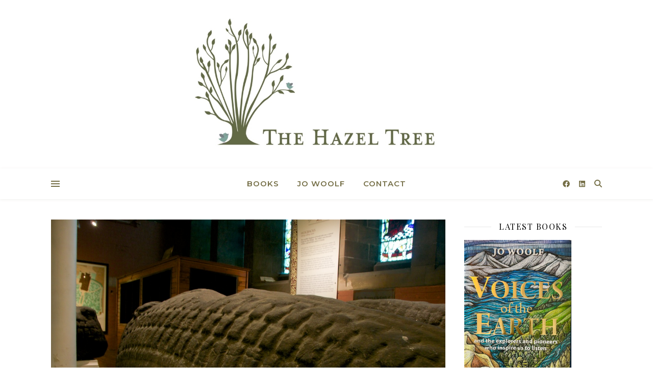

--- FILE ---
content_type: text/html; charset=UTF-8
request_url: https://thehazeltree.co.uk/tag/jordanhill-cross/
body_size: 13706
content:
<!DOCTYPE html>
<html lang="en-US">
<head>
	<meta charset="UTF-8">
	<meta name="viewport" content="width=device-width, initial-scale=1.0, maximum-scale=1.0, user-scalable=no" />

	<title>Jordanhill Cross &#8211; The Hazel Tree</title>
<meta name='robots' content='max-image-preview:large' />
	<style>img:is([sizes="auto" i], [sizes^="auto," i]) { contain-intrinsic-size: 3000px 1500px }</style>
	<link rel='dns-prefetch' href='//stats.wp.com' />
<link rel='dns-prefetch' href='//fonts.googleapis.com' />
<link rel='dns-prefetch' href='//v0.wordpress.com' />
<link rel='dns-prefetch' href='//widgets.wp.com' />
<link rel='dns-prefetch' href='//s0.wp.com' />
<link rel='dns-prefetch' href='//0.gravatar.com' />
<link rel='dns-prefetch' href='//1.gravatar.com' />
<link rel='dns-prefetch' href='//2.gravatar.com' />
<link rel='dns-prefetch' href='//jetpack.wordpress.com' />
<link rel='dns-prefetch' href='//public-api.wordpress.com' />
<link rel='preconnect' href='//c0.wp.com' />
<link href='//hb.wpmucdn.com' rel='preconnect' />
<link href='http://fonts.googleapis.com' rel='preconnect' />
<link href='//fonts.gstatic.com' crossorigin='' rel='preconnect' />
<link rel="alternate" type="application/rss+xml" title="The Hazel Tree &raquo; Feed" href="https://thehazeltree.co.uk/feed/" />
<link rel="alternate" type="application/rss+xml" title="The Hazel Tree &raquo; Comments Feed" href="https://thehazeltree.co.uk/comments/feed/" />
<link rel="alternate" type="application/rss+xml" title="The Hazel Tree &raquo; Jordanhill Cross Tag Feed" href="https://thehazeltree.co.uk/tag/jordanhill-cross/feed/" />
<script type="text/javascript">
/* <![CDATA[ */
window._wpemojiSettings = {"baseUrl":"https:\/\/s.w.org\/images\/core\/emoji\/15.0.3\/72x72\/","ext":".png","svgUrl":"https:\/\/s.w.org\/images\/core\/emoji\/15.0.3\/svg\/","svgExt":".svg","source":{"concatemoji":"https:\/\/thehazeltree.co.uk\/wp-includes\/js\/wp-emoji-release.min.js?ver=6.7.4"}};
/*! This file is auto-generated */
!function(i,n){var o,s,e;function c(e){try{var t={supportTests:e,timestamp:(new Date).valueOf()};sessionStorage.setItem(o,JSON.stringify(t))}catch(e){}}function p(e,t,n){e.clearRect(0,0,e.canvas.width,e.canvas.height),e.fillText(t,0,0);var t=new Uint32Array(e.getImageData(0,0,e.canvas.width,e.canvas.height).data),r=(e.clearRect(0,0,e.canvas.width,e.canvas.height),e.fillText(n,0,0),new Uint32Array(e.getImageData(0,0,e.canvas.width,e.canvas.height).data));return t.every(function(e,t){return e===r[t]})}function u(e,t,n){switch(t){case"flag":return n(e,"\ud83c\udff3\ufe0f\u200d\u26a7\ufe0f","\ud83c\udff3\ufe0f\u200b\u26a7\ufe0f")?!1:!n(e,"\ud83c\uddfa\ud83c\uddf3","\ud83c\uddfa\u200b\ud83c\uddf3")&&!n(e,"\ud83c\udff4\udb40\udc67\udb40\udc62\udb40\udc65\udb40\udc6e\udb40\udc67\udb40\udc7f","\ud83c\udff4\u200b\udb40\udc67\u200b\udb40\udc62\u200b\udb40\udc65\u200b\udb40\udc6e\u200b\udb40\udc67\u200b\udb40\udc7f");case"emoji":return!n(e,"\ud83d\udc26\u200d\u2b1b","\ud83d\udc26\u200b\u2b1b")}return!1}function f(e,t,n){var r="undefined"!=typeof WorkerGlobalScope&&self instanceof WorkerGlobalScope?new OffscreenCanvas(300,150):i.createElement("canvas"),a=r.getContext("2d",{willReadFrequently:!0}),o=(a.textBaseline="top",a.font="600 32px Arial",{});return e.forEach(function(e){o[e]=t(a,e,n)}),o}function t(e){var t=i.createElement("script");t.src=e,t.defer=!0,i.head.appendChild(t)}"undefined"!=typeof Promise&&(o="wpEmojiSettingsSupports",s=["flag","emoji"],n.supports={everything:!0,everythingExceptFlag:!0},e=new Promise(function(e){i.addEventListener("DOMContentLoaded",e,{once:!0})}),new Promise(function(t){var n=function(){try{var e=JSON.parse(sessionStorage.getItem(o));if("object"==typeof e&&"number"==typeof e.timestamp&&(new Date).valueOf()<e.timestamp+604800&&"object"==typeof e.supportTests)return e.supportTests}catch(e){}return null}();if(!n){if("undefined"!=typeof Worker&&"undefined"!=typeof OffscreenCanvas&&"undefined"!=typeof URL&&URL.createObjectURL&&"undefined"!=typeof Blob)try{var e="postMessage("+f.toString()+"("+[JSON.stringify(s),u.toString(),p.toString()].join(",")+"));",r=new Blob([e],{type:"text/javascript"}),a=new Worker(URL.createObjectURL(r),{name:"wpTestEmojiSupports"});return void(a.onmessage=function(e){c(n=e.data),a.terminate(),t(n)})}catch(e){}c(n=f(s,u,p))}t(n)}).then(function(e){for(var t in e)n.supports[t]=e[t],n.supports.everything=n.supports.everything&&n.supports[t],"flag"!==t&&(n.supports.everythingExceptFlag=n.supports.everythingExceptFlag&&n.supports[t]);n.supports.everythingExceptFlag=n.supports.everythingExceptFlag&&!n.supports.flag,n.DOMReady=!1,n.readyCallback=function(){n.DOMReady=!0}}).then(function(){return e}).then(function(){var e;n.supports.everything||(n.readyCallback(),(e=n.source||{}).concatemoji?t(e.concatemoji):e.wpemoji&&e.twemoji&&(t(e.twemoji),t(e.wpemoji)))}))}((window,document),window._wpemojiSettings);
/* ]]> */
</script>
<style id='wp-emoji-styles-inline-css' type='text/css'>

	img.wp-smiley, img.emoji {
		display: inline !important;
		border: none !important;
		box-shadow: none !important;
		height: 1em !important;
		width: 1em !important;
		margin: 0 0.07em !important;
		vertical-align: -0.1em !important;
		background: none !important;
		padding: 0 !important;
	}
</style>
<link rel='stylesheet' id='wp-block-library-css' href='https://c0.wp.com/c/6.7.4/wp-includes/css/dist/block-library/style.min.css' type='text/css' media='all' />
<link rel='stylesheet' id='mediaelement-css' href='https://c0.wp.com/c/6.7.4/wp-includes/js/mediaelement/mediaelementplayer-legacy.min.css' type='text/css' media='all' />
<link rel='stylesheet' id='wp-mediaelement-css' href='https://c0.wp.com/c/6.7.4/wp-includes/js/mediaelement/wp-mediaelement.min.css' type='text/css' media='all' />
<style id='jetpack-sharing-buttons-style-inline-css' type='text/css'>
.jetpack-sharing-buttons__services-list{display:flex;flex-direction:row;flex-wrap:wrap;gap:0;list-style-type:none;margin:5px;padding:0}.jetpack-sharing-buttons__services-list.has-small-icon-size{font-size:12px}.jetpack-sharing-buttons__services-list.has-normal-icon-size{font-size:16px}.jetpack-sharing-buttons__services-list.has-large-icon-size{font-size:24px}.jetpack-sharing-buttons__services-list.has-huge-icon-size{font-size:36px}@media print{.jetpack-sharing-buttons__services-list{display:none!important}}.editor-styles-wrapper .wp-block-jetpack-sharing-buttons{gap:0;padding-inline-start:0}ul.jetpack-sharing-buttons__services-list.has-background{padding:1.25em 2.375em}
</style>
<style id='classic-theme-styles-inline-css' type='text/css'>
/*! This file is auto-generated */
.wp-block-button__link{color:#fff;background-color:#32373c;border-radius:9999px;box-shadow:none;text-decoration:none;padding:calc(.667em + 2px) calc(1.333em + 2px);font-size:1.125em}.wp-block-file__button{background:#32373c;color:#fff;text-decoration:none}
</style>
<style id='global-styles-inline-css' type='text/css'>
:root{--wp--preset--aspect-ratio--square: 1;--wp--preset--aspect-ratio--4-3: 4/3;--wp--preset--aspect-ratio--3-4: 3/4;--wp--preset--aspect-ratio--3-2: 3/2;--wp--preset--aspect-ratio--2-3: 2/3;--wp--preset--aspect-ratio--16-9: 16/9;--wp--preset--aspect-ratio--9-16: 9/16;--wp--preset--color--black: #000000;--wp--preset--color--cyan-bluish-gray: #abb8c3;--wp--preset--color--white: #ffffff;--wp--preset--color--pale-pink: #f78da7;--wp--preset--color--vivid-red: #cf2e2e;--wp--preset--color--luminous-vivid-orange: #ff6900;--wp--preset--color--luminous-vivid-amber: #fcb900;--wp--preset--color--light-green-cyan: #7bdcb5;--wp--preset--color--vivid-green-cyan: #00d084;--wp--preset--color--pale-cyan-blue: #8ed1fc;--wp--preset--color--vivid-cyan-blue: #0693e3;--wp--preset--color--vivid-purple: #9b51e0;--wp--preset--gradient--vivid-cyan-blue-to-vivid-purple: linear-gradient(135deg,rgba(6,147,227,1) 0%,rgb(155,81,224) 100%);--wp--preset--gradient--light-green-cyan-to-vivid-green-cyan: linear-gradient(135deg,rgb(122,220,180) 0%,rgb(0,208,130) 100%);--wp--preset--gradient--luminous-vivid-amber-to-luminous-vivid-orange: linear-gradient(135deg,rgba(252,185,0,1) 0%,rgba(255,105,0,1) 100%);--wp--preset--gradient--luminous-vivid-orange-to-vivid-red: linear-gradient(135deg,rgba(255,105,0,1) 0%,rgb(207,46,46) 100%);--wp--preset--gradient--very-light-gray-to-cyan-bluish-gray: linear-gradient(135deg,rgb(238,238,238) 0%,rgb(169,184,195) 100%);--wp--preset--gradient--cool-to-warm-spectrum: linear-gradient(135deg,rgb(74,234,220) 0%,rgb(151,120,209) 20%,rgb(207,42,186) 40%,rgb(238,44,130) 60%,rgb(251,105,98) 80%,rgb(254,248,76) 100%);--wp--preset--gradient--blush-light-purple: linear-gradient(135deg,rgb(255,206,236) 0%,rgb(152,150,240) 100%);--wp--preset--gradient--blush-bordeaux: linear-gradient(135deg,rgb(254,205,165) 0%,rgb(254,45,45) 50%,rgb(107,0,62) 100%);--wp--preset--gradient--luminous-dusk: linear-gradient(135deg,rgb(255,203,112) 0%,rgb(199,81,192) 50%,rgb(65,88,208) 100%);--wp--preset--gradient--pale-ocean: linear-gradient(135deg,rgb(255,245,203) 0%,rgb(182,227,212) 50%,rgb(51,167,181) 100%);--wp--preset--gradient--electric-grass: linear-gradient(135deg,rgb(202,248,128) 0%,rgb(113,206,126) 100%);--wp--preset--gradient--midnight: linear-gradient(135deg,rgb(2,3,129) 0%,rgb(40,116,252) 100%);--wp--preset--font-size--small: 13px;--wp--preset--font-size--medium: 20px;--wp--preset--font-size--large: 36px;--wp--preset--font-size--x-large: 42px;--wp--preset--spacing--20: 0.44rem;--wp--preset--spacing--30: 0.67rem;--wp--preset--spacing--40: 1rem;--wp--preset--spacing--50: 1.5rem;--wp--preset--spacing--60: 2.25rem;--wp--preset--spacing--70: 3.38rem;--wp--preset--spacing--80: 5.06rem;--wp--preset--shadow--natural: 6px 6px 9px rgba(0, 0, 0, 0.2);--wp--preset--shadow--deep: 12px 12px 50px rgba(0, 0, 0, 0.4);--wp--preset--shadow--sharp: 6px 6px 0px rgba(0, 0, 0, 0.2);--wp--preset--shadow--outlined: 6px 6px 0px -3px rgba(255, 255, 255, 1), 6px 6px rgba(0, 0, 0, 1);--wp--preset--shadow--crisp: 6px 6px 0px rgba(0, 0, 0, 1);}:where(.is-layout-flex){gap: 0.5em;}:where(.is-layout-grid){gap: 0.5em;}body .is-layout-flex{display: flex;}.is-layout-flex{flex-wrap: wrap;align-items: center;}.is-layout-flex > :is(*, div){margin: 0;}body .is-layout-grid{display: grid;}.is-layout-grid > :is(*, div){margin: 0;}:where(.wp-block-columns.is-layout-flex){gap: 2em;}:where(.wp-block-columns.is-layout-grid){gap: 2em;}:where(.wp-block-post-template.is-layout-flex){gap: 1.25em;}:where(.wp-block-post-template.is-layout-grid){gap: 1.25em;}.has-black-color{color: var(--wp--preset--color--black) !important;}.has-cyan-bluish-gray-color{color: var(--wp--preset--color--cyan-bluish-gray) !important;}.has-white-color{color: var(--wp--preset--color--white) !important;}.has-pale-pink-color{color: var(--wp--preset--color--pale-pink) !important;}.has-vivid-red-color{color: var(--wp--preset--color--vivid-red) !important;}.has-luminous-vivid-orange-color{color: var(--wp--preset--color--luminous-vivid-orange) !important;}.has-luminous-vivid-amber-color{color: var(--wp--preset--color--luminous-vivid-amber) !important;}.has-light-green-cyan-color{color: var(--wp--preset--color--light-green-cyan) !important;}.has-vivid-green-cyan-color{color: var(--wp--preset--color--vivid-green-cyan) !important;}.has-pale-cyan-blue-color{color: var(--wp--preset--color--pale-cyan-blue) !important;}.has-vivid-cyan-blue-color{color: var(--wp--preset--color--vivid-cyan-blue) !important;}.has-vivid-purple-color{color: var(--wp--preset--color--vivid-purple) !important;}.has-black-background-color{background-color: var(--wp--preset--color--black) !important;}.has-cyan-bluish-gray-background-color{background-color: var(--wp--preset--color--cyan-bluish-gray) !important;}.has-white-background-color{background-color: var(--wp--preset--color--white) !important;}.has-pale-pink-background-color{background-color: var(--wp--preset--color--pale-pink) !important;}.has-vivid-red-background-color{background-color: var(--wp--preset--color--vivid-red) !important;}.has-luminous-vivid-orange-background-color{background-color: var(--wp--preset--color--luminous-vivid-orange) !important;}.has-luminous-vivid-amber-background-color{background-color: var(--wp--preset--color--luminous-vivid-amber) !important;}.has-light-green-cyan-background-color{background-color: var(--wp--preset--color--light-green-cyan) !important;}.has-vivid-green-cyan-background-color{background-color: var(--wp--preset--color--vivid-green-cyan) !important;}.has-pale-cyan-blue-background-color{background-color: var(--wp--preset--color--pale-cyan-blue) !important;}.has-vivid-cyan-blue-background-color{background-color: var(--wp--preset--color--vivid-cyan-blue) !important;}.has-vivid-purple-background-color{background-color: var(--wp--preset--color--vivid-purple) !important;}.has-black-border-color{border-color: var(--wp--preset--color--black) !important;}.has-cyan-bluish-gray-border-color{border-color: var(--wp--preset--color--cyan-bluish-gray) !important;}.has-white-border-color{border-color: var(--wp--preset--color--white) !important;}.has-pale-pink-border-color{border-color: var(--wp--preset--color--pale-pink) !important;}.has-vivid-red-border-color{border-color: var(--wp--preset--color--vivid-red) !important;}.has-luminous-vivid-orange-border-color{border-color: var(--wp--preset--color--luminous-vivid-orange) !important;}.has-luminous-vivid-amber-border-color{border-color: var(--wp--preset--color--luminous-vivid-amber) !important;}.has-light-green-cyan-border-color{border-color: var(--wp--preset--color--light-green-cyan) !important;}.has-vivid-green-cyan-border-color{border-color: var(--wp--preset--color--vivid-green-cyan) !important;}.has-pale-cyan-blue-border-color{border-color: var(--wp--preset--color--pale-cyan-blue) !important;}.has-vivid-cyan-blue-border-color{border-color: var(--wp--preset--color--vivid-cyan-blue) !important;}.has-vivid-purple-border-color{border-color: var(--wp--preset--color--vivid-purple) !important;}.has-vivid-cyan-blue-to-vivid-purple-gradient-background{background: var(--wp--preset--gradient--vivid-cyan-blue-to-vivid-purple) !important;}.has-light-green-cyan-to-vivid-green-cyan-gradient-background{background: var(--wp--preset--gradient--light-green-cyan-to-vivid-green-cyan) !important;}.has-luminous-vivid-amber-to-luminous-vivid-orange-gradient-background{background: var(--wp--preset--gradient--luminous-vivid-amber-to-luminous-vivid-orange) !important;}.has-luminous-vivid-orange-to-vivid-red-gradient-background{background: var(--wp--preset--gradient--luminous-vivid-orange-to-vivid-red) !important;}.has-very-light-gray-to-cyan-bluish-gray-gradient-background{background: var(--wp--preset--gradient--very-light-gray-to-cyan-bluish-gray) !important;}.has-cool-to-warm-spectrum-gradient-background{background: var(--wp--preset--gradient--cool-to-warm-spectrum) !important;}.has-blush-light-purple-gradient-background{background: var(--wp--preset--gradient--blush-light-purple) !important;}.has-blush-bordeaux-gradient-background{background: var(--wp--preset--gradient--blush-bordeaux) !important;}.has-luminous-dusk-gradient-background{background: var(--wp--preset--gradient--luminous-dusk) !important;}.has-pale-ocean-gradient-background{background: var(--wp--preset--gradient--pale-ocean) !important;}.has-electric-grass-gradient-background{background: var(--wp--preset--gradient--electric-grass) !important;}.has-midnight-gradient-background{background: var(--wp--preset--gradient--midnight) !important;}.has-small-font-size{font-size: var(--wp--preset--font-size--small) !important;}.has-medium-font-size{font-size: var(--wp--preset--font-size--medium) !important;}.has-large-font-size{font-size: var(--wp--preset--font-size--large) !important;}.has-x-large-font-size{font-size: var(--wp--preset--font-size--x-large) !important;}
:where(.wp-block-post-template.is-layout-flex){gap: 1.25em;}:where(.wp-block-post-template.is-layout-grid){gap: 1.25em;}
:where(.wp-block-columns.is-layout-flex){gap: 2em;}:where(.wp-block-columns.is-layout-grid){gap: 2em;}
:root :where(.wp-block-pullquote){font-size: 1.5em;line-height: 1.6;}
</style>
<link rel='stylesheet' id='ashe-style-css' href='https://thehazeltree.co.uk/wp-content/themes/ashe-pro-premium/style.css?ver=3.5.9' type='text/css' media='all' />
<link rel='stylesheet' id='ashe-responsive-css' href='https://thehazeltree.co.uk/wp-content/themes/ashe-pro-premium/assets/css/responsive.css?ver=3.5.9' type='text/css' media='all' />
<link rel='stylesheet' id='fontello-css' href='https://thehazeltree.co.uk/wp-content/themes/ashe-pro-premium/assets/css/fontello.css?ver=3.5.4' type='text/css' media='all' />
<link rel='stylesheet' id='slick-css' href='https://thehazeltree.co.uk/wp-content/themes/ashe-pro-premium/assets/css/slick.css?ver=6.7.4' type='text/css' media='all' />
<link rel='stylesheet' id='scrollbar-css' href='https://thehazeltree.co.uk/wp-content/themes/ashe-pro-premium/assets/css/perfect-scrollbar.css?ver=6.7.4' type='text/css' media='all' />
<link rel='stylesheet' id='ashe_enqueue_Dancing_Script-css' href='https://fonts.googleapis.com/css?family=Dancing+Script%3A100%2C200%2C300%2C400%2C500%2C600%2C700%2C800%2C900&#038;ver=1.0.0' type='text/css' media='all' />
<link rel='stylesheet' id='ashe_enqueue_Montserrat-css' href='https://fonts.googleapis.com/css?family=Montserrat%3A100%2C200%2C300%2C400%2C500%2C600%2C700%2C800%2C900&#038;ver=1.0.0' type='text/css' media='all' />
<link rel='stylesheet' id='ashe_enqueue_Playfair_Display-css' href='https://fonts.googleapis.com/css?family=Playfair+Display%3A100%2C200%2C300%2C400%2C500%2C600%2C700%2C800%2C900&#038;ver=1.0.0' type='text/css' media='all' />
<link rel='stylesheet' id='jetpack_likes-css' href='https://c0.wp.com/p/jetpack/15.3.1/modules/likes/style.css' type='text/css' media='all' />
<script type="text/javascript" src="https://c0.wp.com/c/6.7.4/wp-includes/js/jquery/jquery.min.js" id="jquery-core-js"></script>
<script type="text/javascript" src="https://c0.wp.com/c/6.7.4/wp-includes/js/jquery/jquery-migrate.min.js" id="jquery-migrate-js"></script>
<link rel="https://api.w.org/" href="https://thehazeltree.co.uk/wp-json/" /><link rel="alternate" title="JSON" type="application/json" href="https://thehazeltree.co.uk/wp-json/wp/v2/tags/991" /><link rel="EditURI" type="application/rsd+xml" title="RSD" href="https://thehazeltree.co.uk/xmlrpc.php?rsd" />
<meta name="generator" content="WordPress 6.7.4" />
	<style>img#wpstats{display:none}</style>
		<meta property="og:image" content="https://thehazeltree.co.uk/wp-content/uploads/2022/03/HazelTreeFull-03c.jpg"/><meta property="og:title" content="The Hazel Tree"/><meta property="og:description" content="by Jo Woolf" /><meta property="og:url" content="https://thehazeltree.co.uk/" /><meta property="og:type" content="website"><meta property="og:locale" content="en_us" /><meta property="og:site_name" content="The Hazel Tree"/><style id="ashe_dynamic_css">body {background-color: #ffffff;}#top-bar,#top-menu .sub-menu {background-color: #ffffff;}#top-bar a {color: #000000;}#top-menu .sub-menu,#top-menu .sub-menu a {border-color: rgba(0,0,0, 0.05);}#top-bar a:hover,#top-bar li.current-menu-item > a,#top-bar li.current-menu-ancestor > a,#top-bar .sub-menu li.current-menu-item > a,#top-bar .sub-menu li.current-menu-ancestor> a {color: #ca9b52;}.header-logo a,.site-description {color: #111111;}.entry-header {background-color: #ffffff;}#main-nav,#main-menu .sub-menu,#main-nav #s {background-color: #ffffff;}#main-nav a,#main-nav .svg-inline--fa,#main-nav #s,.instagram-title h2 {color: #756f47;}.main-nav-sidebar span,.mobile-menu-btn span {background-color: #756f47;}#main-nav {box-shadow: 0px 1px 5px rgba(117,111,71, 0.1);}#main-menu .sub-menu,#main-menu .sub-menu a {border-color: rgba(117,111,71, 0.05);}#main-nav #s::-webkit-input-placeholder { /* Chrome/Opera/Safari */color: rgba(117,111,71, 0.7);}#main-nav #s::-moz-placeholder { /* Firefox 19+ */color: rgba(117,111,71, 0.7);}#main-nav #s:-ms-input-placeholder { /* IE 10+ */color: rgba(117,111,71, 0.7);}#main-nav #s:-moz-placeholder { /* Firefox 18- */color: rgba(117,111,71, 0.7);}#main-nav a:hover,#main-nav .svg-inline--fa:hover,#main-nav li.current-menu-item > a,#main-nav li.current-menu-ancestor > a,#main-nav .sub-menu li.current-menu-item > a,#main-nav .sub-menu li.current-menu-ancestor> a {color: #ca9b52;}.main-nav-sidebar:hover span,.mobile-menu-btn:hover span {background-color: #ca9b52;}/* Background */.sidebar-alt,.main-content,.featured-slider-area,#featured-links,.page-content select,.page-content input,.page-content textarea {background-color: #ffffff;}.page-content #featured-links h6,.instagram-title h2 {background-color: rgba(255,255,255, 0.85);}.ashe_promo_box_widget h6 {background-color: #ffffff;}.ashe_promo_box_widget .promo-box:after{border-color: #ffffff;}/* Text */.page-content,.page-content select,.page-content input,.page-content textarea,.page-content .post-author a,.page-content .ashe-widget a,.page-content .comment-author,.page-content #featured-links h6,.ashe_promo_box_widget h6 {color: #464646;}/* Title */.page-content h1,.page-content h2,.page-content h3,.page-content h4,.page-content h5,.page-content h6,.page-content .post-title a,.page-content .author-description h4 a,.page-content .related-posts h4 a,.page-content .blog-pagination .previous-page a,.page-content .blog-pagination .next-page a,blockquote,.page-content .post-share a {color: #030303;}.sidebar-alt-close-btn span {background-color: #030303;}.page-content .post-title a:hover {color: rgba(3,3,3, 0.75);}/* Meta */.page-content .post-date,.page-content .post-comments,.page-content .meta-sep,.page-content .post-author,.page-content [data-layout*="list"] .post-author a,.page-content .related-post-date,.page-content .comment-meta a,.page-content .author-share a,.page-content .post-tags a,.page-content .tagcloud a,.widget_categories li,.widget_archive li,.ashe-subscribe-text p,.rpwwt-post-author,.rpwwt-post-categories,.rpwwt-post-date,.rpwwt-post-comments-number {color: #a1a1a1;}.page-content input::-webkit-input-placeholder { /* Chrome/Opera/Safari */color: #a1a1a1;}.page-content input::-moz-placeholder { /* Firefox 19+ */color: #a1a1a1;}.page-content input:-ms-input-placeholder { /* IE 10+ */color: #a1a1a1;}.page-content input:-moz-placeholder { /* Firefox 18- */color: #a1a1a1;}/* Accent */.page-content a,.post-categories,#page-wrap .ashe-widget.widget_text a,#page-wrap .ashe-widget.ashe_author_widget a {color: #8e935a;}/* Disable TMP.page-content .elementor a,.page-content .elementor a:hover {color: inherit;}*/.ps-container > .ps-scrollbar-y-rail > .ps-scrollbar-y {background: #8e935a;}.page-content a:hover {color: rgba(142,147,90, 0.8);}blockquote {border-color: #8e935a;}.slide-caption {color: #ffffff;background: #8e935a;}/* Selection */::-moz-selection {color: #ffffff;background: #ca9b52;}::selection {color: #ffffff;background: #ca9b52;}.page-content .wprm-rating-star svg polygon {stroke: #8e935a;}.page-content .wprm-rating-star-full svg polygon,.page-content .wprm-comment-rating svg path,.page-content .comment-form-wprm-rating svg path{fill: #8e935a;}/* Border */.page-content .post-footer,[data-layout*="list"] .blog-grid > li,.page-content .author-description,.page-content .related-posts,.page-content .entry-comments,.page-content .ashe-widget li,.page-content #wp-calendar,.page-content #wp-calendar caption,.page-content #wp-calendar tbody td,.page-content .widget_nav_menu li a,.page-content .widget_pages li a,.page-content .tagcloud a,.page-content select,.page-content input,.page-content textarea,.widget-title h2:before,.widget-title h2:after,.post-tags a,.gallery-caption,.wp-caption-text,table tr,table th,table td,pre,.page-content .wprm-recipe-instruction {border-color: #e8e8e8;}.page-content .wprm-recipe {box-shadow: 0 0 3px 1px #e8e8e8;}hr {background-color: #e8e8e8;}.wprm-recipe-details-container,.wprm-recipe-notes-container p {background-color: rgba(232,232,232, 0.4);}/* Buttons */.widget_search .svg-fa-wrap,.widget_search #searchsubmit,.single-navigation i,.page-content input.submit,.page-content .blog-pagination.numeric a,.page-content .blog-pagination.load-more a,.page-content .mc4wp-form-fields input[type="submit"],.page-content .widget_wysija input[type="submit"],.page-content .post-password-form input[type="submit"],.page-content .wpcf7 [type="submit"],.page-content .wprm-recipe-print,.page-content .wprm-jump-to-recipe-shortcode,.page-content .wprm-print-recipe-shortcode {color: #ffffff;background-color: #5f6646;}.single-navigation i:hover,.page-content input.submit:hover,.ashe-boxed-style .page-content input.submit:hover,.page-content .blog-pagination.numeric a:hover,.ashe-boxed-style .page-content .blog-pagination.numeric a:hover,.page-content .blog-pagination.numeric span,.page-content .blog-pagination.load-more a:hover,.ashe-boxed-style .page-content .blog-pagination.load-more a:hover,.page-content .mc4wp-form-fields input[type="submit"]:hover,.page-content .widget_wysija input[type="submit"]:hover,.page-content .post-password-form input[type="submit"]:hover,.page-content .wpcf7 [type="submit"]:hover,.page-content .wprm-recipe-print:hover,.page-content .wprm-jump-to-recipe-shortcode:hover,.page-content .wprm-print-recipe-shortcode:hover {color: #ffffff;background-color: #ca9b52;}/* Image Overlay */.image-overlay,#infscr-loading,.page-content h4.image-overlay,.image-overlay a,.post-slider .prev-arrow,.post-slider .next-arrow,.header-slider-prev-arrow,.header-slider-next-arrow,.page-content .image-overlay a,#featured-slider .slick-arrow,#featured-slider .slider-dots,.header-slider-dots {color: #ffffff;}.image-overlay,#infscr-loading,.page-content h4.image-overlay {background-color: rgba(73,73,73, 0.3);}/* Background */#page-footer,#page-footer select,#page-footer input,#page-footer textarea {background-color: #d1d6be;}/* Text */#page-footer,#page-footer a,#page-footer select,#page-footer input,#page-footer textarea {color: #333333;}/* Title */#page-footer h1,#page-footer h2,#page-footer h3,#page-footer h4,#page-footer h5,#page-footer h6 {color: #111111;}/* Accent */#page-footer a:hover {color: #ca9b52;}/* Border */#page-footer a,#page-footer .ashe-widget li,#page-footer #wp-calendar,#page-footer #wp-calendar caption,#page-footer #wp-calendar th,#page-footer #wp-calendar td,#page-footer .widget_nav_menu li a,#page-footer select,#page-footer input,#page-footer textarea,#page-footer .widget-title h2:before,#page-footer .widget-title h2:after,.footer-widgets,.category-description,.tag-description {border-color: #e0dbdb;}#page-footer hr {background-color: #e0dbdb;}.ashe-preloader-wrap {background-color: #333333;}@media screen and ( max-width: 768px ) {.mini-logo a {max-width: 60px !important;} }@media screen and ( max-width: 768px ) {#featured-links {display: none;}}@media screen and ( max-width: 640px ) {.related-posts {display: none;}}.header-logo a {font-family: 'Dancing Script';font-size: 120px;line-height: 120px;letter-spacing: -1px;font-weight: 700;}.site-description {font-family: 'Dancing Script';}.header-logo .site-description {font-size: 18px;}#top-menu li a {font-family: 'Montserrat';font-size: 13px;line-height: 50px;letter-spacing: 0.8px;font-weight: 600;}.top-bar-socials a {font-size: 13px;line-height: 50px;}#top-bar .mobile-menu-btn {line-height: 50px;}#top-menu .sub-menu > li > a {font-size: 11px;line-height: 3.7;letter-spacing: 0.8px;}@media screen and ( max-width: 979px ) {.top-bar-socials {float: none !important;}.top-bar-socials a {line-height: 40px !important;}}#main-menu li a,.mobile-menu-btn a {font-family: 'Montserrat';font-size: 15px;line-height: 60px;letter-spacing: 1px;font-weight: 600;}#mobile-menu li {font-family: 'Montserrat';font-size: 15px;line-height: 3.4;letter-spacing: 1px;font-weight: 600;}.main-nav-search,#main-nav #s,.dark-mode-switcher,.main-nav-socials-trigger {font-size: 15px;line-height: 60px;}#main-nav #s {line-height: 61px;}#main-menu li.menu-item-has-children>a:after {font-size: 15px;}#main-nav {min-height:60px;}.main-nav-sidebar,.mini-logo {height:60px;}#main-menu .sub-menu > li > a,#mobile-menu .sub-menu > li {font-size: 12px;line-height: 3.8;letter-spacing: 0.8px;}.mobile-menu-btn {font-size: 18px;line-height: 60px;}.main-nav-socials a {font-size: 14px;line-height: 60px;}#top-menu li a,#main-menu li a,#mobile-menu li,.mobile-menu-btn a {text-transform: uppercase;}.post-meta,#wp-calendar thead th,#wp-calendar caption,h1,h2,h3,h4,h5,h6,blockquote p,#reply-title,#reply-title a {font-family: 'Playfair Display';}/* font size 40px */h1 {font-size: 40px;}/* font size 36px */h2 {font-size: 36px;}/* font size 30px */h3 {font-size: 30px;}/* font size 24px */h4 {font-size: 24px;}/* font size 22px */h5,.page-content .wprm-recipe-name,.page-content .wprm-recipe-header {font-size: 22px;}/* font size 20px */h6 {font-size: 20px;}/* font size 19px */blockquote p {font-size: 19px;}/* font size 18px */.related-posts h4 a {font-size: 18px;}/* font size 16px */.author-description h4,.category-description h4,.tag-description h4,#reply-title,#reply-title a,.comment-title,.widget-title h2,.ashe_author_widget h3 {font-size: 16px;}.post-title,.page-title {line-height: 44px;}/* letter spacing 0.5px */.slider-title,.post-title,.page-title,.related-posts h4 a {letter-spacing: 0.5px;}/* letter spacing 1.5px */.widget-title h2,.author-description h4,.category-description h4,.tag-description h4,.comment-title,#reply-title,#reply-title a,.ashe_author_widget h3 {letter-spacing: 1.5px;}/* letter spacing 2px */.related-posts h3 {letter-spacing: 2px;}/* font weight */h1,h2,h3,h4,h5,h6 {font-weight: 400;}h1,h2,h3,h4,h5,h6 {font-style: normal;}h1,h2,h3,h4,h5,h6 {text-transform: none;}body,.page-404 h2,#featured-links h6,.ashe_promo_box_widget h6,.comment-author,.related-posts h3,.instagram-title h2,input,textarea,select,.no-result-found h1,.ashe-subscribe-text h4,.widget_wysija_cont .updated,.widget_wysija_cont .error,.widget_wysija_cont .xdetailed-errors {font-family: 'Montserrat';}body,.page-404 h2,.no-result-found h1 {font-weight: 400;}body,.comment-author {font-size: 15px;}body p,.post-content,.post-content li,.comment-text li {line-height: 25px;}/* letter spacing 0 */body p,.post-content,.comment-author,.widget_recent_comments li,.widget_meta li,.widget_recent_comments li,.widget_pages > ul > li,.widget_archive li,.widget_categories > ul > li,.widget_recent_entries ul li,.widget_nav_menu li,.related-post-date,.post-media .image-overlay a,.post-meta,.rpwwt-post-title {letter-spacing: 0px;}/* letter spacing 0.5 + */.post-author,.post-media .image-overlay span,blockquote p {letter-spacing: 0.5px;}/* letter spacing 1 + */#main-nav #searchform input,#featured-links h6,.ashe_promo_box_widget h6,.instagram-title h2,.ashe-subscribe-text h4,.page-404 p,#wp-calendar caption {letter-spacing: 1px;}/* letter spacing 2 + */.comments-area #submit,.tagcloud a,.mc4wp-form-fields input[type='submit'],.widget_wysija input[type='submit'],.slider-read-more a,.post-categories a,.read-more a,.no-result-found h1,.blog-pagination a,.blog-pagination span {letter-spacing: 2px;}/* font size 18px */.post-media .image-overlay p,.post-media .image-overlay a {font-size: 18px;}/* font size 16px */.ashe_social_widget .social-icons a {font-size: 16px;}/* font size 14px */.post-author,.post-share,.related-posts h3,input,textarea,select,.comment-reply-link,.wp-caption-text,.author-share a,#featured-links h6,.ashe_promo_box_widget h6,#wp-calendar,.instagram-title h2 {font-size: 14px;}/* font size 13px */.slider-categories,.slider-read-more a,.read-more a,.blog-pagination a,.blog-pagination span,.footer-socials a,.rpwwt-post-author,.rpwwt-post-categories,.rpwwt-post-date,.rpwwt-post-comments-number,.copyright-info,.footer-menu-container {font-size: 13px;}/* font size 12px */.post-categories a,.post-tags a,.widget_recent_entries ul li span,#wp-calendar caption,#wp-calendar tfoot #prev a,#wp-calendar tfoot #next a {font-size: 12px;}/* font size 11px */.related-post-date,.comment-meta,.tagcloud a {font-size: 11px !important;}.boxed-wrapper {max-width: 1140px;}.sidebar-alt {max-width: 340px;left: -340px; padding: 85px 35px 0px;}.sidebar-left,.sidebar-right {width: 307px;}[data-layout*="rsidebar"] .main-container,[data-layout*="lsidebar"] .main-container {float: left;width: calc(100% - 307px);width: -webkit-calc(100% - 307px);}[data-layout*="lrsidebar"] .main-container {width: calc(100% - 614px);width: -webkit-calc(100% - 614px);}[data-layout*="fullwidth"] .main-container {width: 100%;}#top-bar > div,#main-nav > div,#featured-links,.main-content,.page-footer-inner,.featured-slider-area.boxed-wrapper {padding-left: 30px;padding-right: 30px;}.ashe-instagram-widget #sb_instagram {max-width: none !important;}.ashe-instagram-widget #sbi_images {display: -webkit-box;display: -ms-flexbox;display: flex;}.ashe-instagram-widget #sbi_images .sbi_photo {height: auto !important;}.ashe-instagram-widget #sbi_images .sbi_photo img {display: block !important;}.ashe-widget #sbi_images .sbi_photo {/*height: auto !important;*/}.ashe-widget #sbi_images .sbi_photo img {display: block !important;}#top-menu {float: left;}.top-bar-socials {float: right;}.entry-header:not(.html-image) {height: 330px;background-size: cover;}.entry-header-slider div {height: 330px;}.entry-header:not(.html-image) {background-position: center center;}.header-logo {padding-top: 10px;}.logo-img {max-width: 820px;}.mini-logo a {max-width: 70px;}.header-logo .site-title,.site-description {display: none;}@media screen and (max-width: 880px) {.logo-img { max-width: 300px;}}#main-nav {text-align: center;}.main-nav-icons.main-nav-socials-mobile {left: 30px;}.main-nav-socials-trigger {position: absolute;top: 0px;left: 30px;}.main-nav-sidebar + .main-nav-socials-trigger {left: 60px;}.mini-logo + .main-nav-socials-trigger {right: 60px;left: auto;}.main-nav-sidebar {position: absolute;top: 0px;left: 30px;z-index: 1;}.main-nav-icons {position: absolute;top: 0px;right: 30px;z-index: 2;}.mini-logo {position: absolute;left: auto;top: 0;}.main-nav-sidebar ~ .mini-logo {margin-left: 30px;}#featured-slider.boxed-wrapper {max-width: 1140px;}.slider-item-bg {height: 540px;}#featured-links .featured-link {margin-top: 20px;}#featured-links .featured-link {margin-right: 20px;}#featured-links .featured-link:nth-of-type(3n) {margin-right: 0;}#featured-links .featured-link {width: calc( (100% - 40px) / 3 - 1px);width: -webkit-calc( (100% - 40px) / 3 - 1px);}.featured-link:nth-child(1) .cv-inner {display: none;}.featured-link:nth-child(2) .cv-inner {display: none;}.featured-link:nth-child(3) .cv-inner {display: none;}.featured-link:nth-child(4) .cv-inner {display: none;}.featured-link:nth-child(5) .cv-inner {display: none;}.featured-link:nth-child(6) .cv-inner {display: none;}.blog-grid > li,.main-container .featured-slider-area {margin-bottom: 30px;}[data-layout*="col2"] .blog-grid > li,[data-layout*="col3"] .blog-grid > li,[data-layout*="col4"] .blog-grid > li {display: inline-block;vertical-align: top;margin-right: 37px;}[data-layout*="col2"] .blog-grid > li:nth-of-type(2n+2),[data-layout*="col3"] .blog-grid > li:nth-of-type(3n+3),[data-layout*="col4"] .blog-grid > li:nth-of-type(4n+4) {margin-right: 0;}[data-layout*="col1"] .blog-grid > li {width: 100%;}[data-layout*="col2"] .blog-grid > li {width: calc((100% - 37px ) / 2 - 1px);width: -webkit-calc((100% - 37px ) / 2 - 1px);}[data-layout*="col3"] .blog-grid > li {width: calc((100% - 2 * 37px ) / 3 - 2px);width: -webkit-calc((100% - 2 * 37px ) / 3 - 2px);}[data-layout*="col4"] .blog-grid > li {width: calc((100% - 3 * 37px ) / 4 - 1px);width: -webkit-calc((100% - 3 * 37px ) / 4 - 1px);}[data-layout*="rsidebar"] .sidebar-right {padding-left: 37px;}[data-layout*="lsidebar"] .sidebar-left {padding-right: 37px;}[data-layout*="lrsidebar"] .sidebar-right {padding-left: 37px;}[data-layout*="lrsidebar"] .sidebar-left {padding-right: 37px;}.blog-grid .post-header,.blog-grid .read-more,[data-layout*="list"] .post-share {text-align: center;}p.has-drop-cap:not(:focus)::first-letter {float: left;margin: 0px 12px 0 0;font-family: 'Playfair Display';font-size: 80px;line-height: 65px;text-align: center;text-transform: uppercase;color: #030303;}@-moz-document url-prefix() {p.has-drop-cap:not(:focus)::first-letter {margin-top: 10px !important;}}.home .post-content > p:first-of-type:first-letter,.blog .post-content > p:first-of-type:first-letter,.archive .post-content > p:first-of-type:first-letter {float: left;margin: 0px 12px 0 0;font-family: 'Playfair Display';font-size: 80px;line-height: 65px;text-align: center;text-transform: uppercase;color: #030303;}@-moz-document url-prefix() {.home .post-content > p:first-of-type:first-letter,.blog .post-content > p:first-of-type:first-letter,.archive .post-content > p:first-of-type:first-letter {margin-top: 10px !important;}}.single .post-content > p:first-of-type:first-letter,.single .post-content .elementor-text-editor p:first-of-type:first-letter {float: left;margin: 0px 12px 0 0;font-family: 'Playfair Display';font-size: 80px;line-height: 65px;text-align: center;text-transform: uppercase;color: #030303;}@-moz-document url-prefix() {.single .post-content p:first-of-type:first-letter {margin-top: 10px !important;}}[data-dropcaps*='yes'] .post-content > p:first-of-type:first-letter {float: left;margin: 0px 12px 0 0;font-family: 'Playfair Display';font-size: 80px;line-height: 65px;text-align: center;text-transform: uppercase;color: #030303;}@-moz-document url-prefix() {[data-dropcaps*='yes'] .post-content > p:first-of-type:first-letter {margin-top: 10px !important;}}.footer-widgets > .ashe-widget {width: 30%;margin-right: 5%;}.footer-widgets > .ashe-widget:nth-child(3n+3) {margin-right: 0;}.footer-widgets > .ashe-widget:nth-child(3n+4) {clear: both;}.copyright-info {float: right;}.footer-socials {float: left;}.footer-menu-container {float: right;}#footer-menu {float: left;}#footer-menu > li {margin-right: 5px;}.footer-menu-container:after {float: left;margin-right: 5px;}.cssload-container{width:100%;height:36px;text-align:center}.cssload-speeding-wheel{width:36px;height:36px;margin:0 auto;border:2px solid #ffffff;border-radius:50%;border-left-color:transparent;border-right-color:transparent;animation:cssload-spin 575ms infinite linear;-o-animation:cssload-spin 575ms infinite linear;-ms-animation:cssload-spin 575ms infinite linear;-webkit-animation:cssload-spin 575ms infinite linear;-moz-animation:cssload-spin 575ms infinite linear}@keyframes cssload-spin{100%{transform:rotate(360deg);transform:rotate(360deg)}}@-o-keyframes cssload-spin{100%{-o-transform:rotate(360deg);transform:rotate(360deg)}}@-ms-keyframes cssload-spin{100%{-ms-transform:rotate(360deg);transform:rotate(360deg)}}@-webkit-keyframes cssload-spin{100%{-webkit-transform:rotate(360deg);transform:rotate(360deg)}}@-moz-keyframes cssload-spin{100%{-moz-transform:rotate(360deg);transform:rotate(360deg)}}</style>
<!-- Jetpack Open Graph Tags -->
<meta property="og:type" content="website" />
<meta property="og:title" content="Jordanhill Cross &#8211; The Hazel Tree" />
<meta property="og:url" content="https://thehazeltree.co.uk/tag/jordanhill-cross/" />
<meta property="og:site_name" content="The Hazel Tree" />
<meta property="og:image" content="https://thehazeltree.co.uk/wp-content/uploads/2022/03/HazelTreeFull-03c.jpg" />
<meta property="og:image:width" content="1300" />
<meta property="og:image:height" content="500" />
<meta property="og:image:alt" content="" />
<meta property="og:locale" content="en_US" />

<!-- End Jetpack Open Graph Tags -->
<link rel="icon" href="https://thehazeltree.co.uk/wp-content/uploads/2018/04/cropped-HT-Logo-RGB-32x32.jpg" sizes="32x32" />
<link rel="icon" href="https://thehazeltree.co.uk/wp-content/uploads/2018/04/cropped-HT-Logo-RGB-192x192.jpg" sizes="192x192" />
<link rel="apple-touch-icon" href="https://thehazeltree.co.uk/wp-content/uploads/2018/04/cropped-HT-Logo-RGB-180x180.jpg" />
<meta name="msapplication-TileImage" content="https://thehazeltree.co.uk/wp-content/uploads/2018/04/cropped-HT-Logo-RGB-270x270.jpg" />
		<style type="text/css" id="wp-custom-css">
			.copyright-info {
  float: none;
  margin: 0 auto !important;
  display: inline !important;
}
.footer-copyright {
  text-align: center !important;
}
.footer-socials a {
  font-size: 28px !important;
}		</style>
		</head>

<body class="archive tag tag-jordanhill-cross tag-991 wp-custom-logo wp-embed-responsive">

	<!-- Preloader -->
	
	<!-- Page Wrapper -->
	<div id="page-wrap">

		<!-- Boxed Wrapper -->
		<div id="page-header" >

		
<div class="entry-header background-image" data-bg-type="image" style="background-image:url();" data-video-mp4="" data-video-webm="">
	
	<div class="cvr-container">
		<div class="cvr-outer">
			<div class="cvr-inner">

			
			<div class="header-logo">

				
				<a href="https://thehazeltree.co.uk/" title="The Hazel Tree" class="logo-img">
					<img src="https://thehazeltree.co.uk/wp-content/uploads/2022/03/HazelTreeFull-03c.jpg" alt="The Hazel Tree" width="1300" height="500">
				</a>

								
				
								
				<p class="site-description">by Jo Woolf</p>
				
			</div>
			
			
			</div>
		</div>
	</div>

	

		
</div>


<div id="main-nav" class="clear-fix" data-fixed="1" data-close-on-click = "" data-mobile-fixed="1">

	<div class="boxed-wrapper">

		<!-- Alt Sidebar Icon -->
				<div class="main-nav-sidebar" aria-label="Sidebar">
			<div>
							<span></span>
				<span></span>
				<span></span>
						</div>
		</div>
		
		<!-- Mini Logo -->
		
		<!-- Social Trigger Icon -->
				<div class="main-nav-socials-trigger">
			<i class="fas fa-share-alt"></i>
			<i class="fa-solid fa-xmark"></i>
		</div>
		
		<!-- Icons -->
		<div class="main-nav-icons">

			
		<div class="main-nav-socials">

			
			<a href="https://www.facebook.com/thehazeltreemagazine/" target="_blank" aria-label="facebook">
					<i class="fab fa-facebook"></i>			</a>
			
			
			
			
							<a href="https://www.linkedin.com/in/jowoolf1/" target="_blank"  aria-label="linkedin">
					<i class="fab fa-linkedin"></i>				</a>
			
			
			
			
		</div>

	
			
						<div class="main-nav-search" aria-label="Search">
				<i class="fa-solid fa-magnifying-glass"></i>
				<i class="fa-solid fa-xmark"></i>
				<form role="search" method="get" id="searchform" class="clear-fix" action="https://thehazeltree.co.uk/"><input type="search" name="s" id="s" placeholder="Search..." data-placeholder="Type &amp; hit Enter..." value="" /><span class="svg-fa-wrap"><i class="fa-solid fa-magnifying-glass"></i></span><input type="submit" id="searchsubmit" value="st" /></form>			</div>
					</div>

		<nav class="main-menu-container"><ul id="main-menu" class=""><li id="menu-item-23373" class="menu-item menu-item-type-post_type menu-item-object-page menu-item-23373"><a href="https://thehazeltree.co.uk/books/">Books</a></li>
<li id="menu-item-23374" class="menu-item menu-item-type-post_type menu-item-object-page menu-item-23374"><a href="https://thehazeltree.co.uk/about-the-hazel-tree/">Jo Woolf</a></li>
<li id="menu-item-23375" class="menu-item menu-item-type-post_type menu-item-object-page menu-item-23375"><a href="https://thehazeltree.co.uk/contact/">Contact</a></li>
</ul></nav>
		<!-- Mobile Menu Button -->
		<span class="mobile-menu-btn" aria-label="Mobile Menu">
			<div>
			<i class="fas fa-chevron-down"></i>			</div>
		</span>

	</div>

	<nav class="mobile-menu-container"><ul id="mobile-menu" class=""><li class="menu-item menu-item-type-post_type menu-item-object-page menu-item-23373"><a href="https://thehazeltree.co.uk/books/">Books</a></li>
<li class="menu-item menu-item-type-post_type menu-item-object-page menu-item-23374"><a href="https://thehazeltree.co.uk/about-the-hazel-tree/">Jo Woolf</a></li>
<li class="menu-item menu-item-type-post_type menu-item-object-page menu-item-23375"><a href="https://thehazeltree.co.uk/contact/">Contact</a></li>
 </ul></nav>	
</div><!-- #main-nav -->

		</div><!-- .boxed-wrapper -->

		<!-- Page Content -->
		<div class="page-content">

			
<div class="sidebar-alt-wrap">
	<div class="sidebar-alt-close image-overlay"></div>
	<aside class="sidebar-alt">

		<div class="sidebar-alt-close-btn">
			<span></span>
			<span></span>
		</div>

		<div id="nav_menu-3" class="ashe-widget widget_nav_menu"><div class="menu-below-header-menu-container"><ul id="menu-below-header-menu" class="menu"><li class="menu-item menu-item-type-post_type menu-item-object-page menu-item-23373"><a href="https://thehazeltree.co.uk/books/">Books</a></li>
<li class="menu-item menu-item-type-post_type menu-item-object-page menu-item-23374"><a href="https://thehazeltree.co.uk/about-the-hazel-tree/">Jo Woolf</a></li>
<li class="menu-item menu-item-type-post_type menu-item-object-page menu-item-23375"><a href="https://thehazeltree.co.uk/contact/">Contact</a></li>
</ul></div></div><div id="block-57" class="ashe-widget widget_block widget_search"><form role="search" method="get" action="https://thehazeltree.co.uk/" class="wp-block-search__button-outside wp-block-search__text-button wp-block-search"    ><label class="wp-block-search__label" for="wp-block-search__input-1" >Search</label><div class="wp-block-search__inside-wrapper " ><input class="wp-block-search__input" id="wp-block-search__input-1" placeholder="" value="" type="search" name="s" required /><button aria-label="Search" class="wp-block-search__button wp-element-button" type="submit" >Search</button></div></form></div><div id="block-56" class="ashe-widget widget_block widget_categories"><div class="wp-block-categories-dropdown wp-block-categories"><label class="wp-block-categories__label" for="wp-block-categories-1">Categories</label><select  name='category_name' id='wp-block-categories-1' class='postform'>
	<option value='-1'>Select Category</option>
	<option class="level-0" value="british-trees">British trees</option>
	<option class="level-0" value="catkins">Catkins</option>
	<option class="level-0" value="geology-2">Geology</option>
	<option class="level-0" value="history">History</option>
	<option class="level-1" value="carved-crosses">&nbsp;&nbsp;&nbsp;Carved crosses</option>
	<option class="level-1" value="churches-abbeys-and-chapels">&nbsp;&nbsp;&nbsp;Churches, abbeys and chapels</option>
	<option class="level-1" value="megalithic-sites">&nbsp;&nbsp;&nbsp;Megalithic sites</option>
	<option class="level-1" value="picts">&nbsp;&nbsp;&nbsp;Picts</option>
	<option class="level-1" value="scottish-castles">&nbsp;&nbsp;&nbsp;Scottish castles</option>
	<option class="level-0" value="jos-comments">Jo&#8217;s Comments</option>
	<option class="level-1" value="poetry-jos-comments">&nbsp;&nbsp;&nbsp;Poetry</option>
	<option class="level-0" value="latest-feature">Latest Feature</option>
	<option class="level-0" value="uncategorized">Uncategorized</option>
	<option class="level-0" value="wildlife-nature">Wildlife &amp; Nature</option>
	<option class="level-1" value="wild-flowers">&nbsp;&nbsp;&nbsp;Wild flowers</option>
</select><script type="text/javascript">
/* <![CDATA[ */
	
	( function() {
		var dropdown = document.getElementById( 'wp-block-categories-1' );
		function onCatChange() {
			if ( dropdown.options[ dropdown.selectedIndex ].value !== -1 ) {
				location.href = "https://thehazeltree.co.uk/?" + dropdown.name + '=' + dropdown.options[ dropdown.selectedIndex ].value;
			}
		}
		dropdown.onchange = onCatChange;
	})();
	
	
/* ]]> */
</script>

</div></div><div id="block-54" class="ashe-widget widget_block widget_archive"><div class="wp-block-archives-dropdown wp-block-archives"><label for="wp-block-archives-2" class="wp-block-archives__label">Archives</label>
		<select id="wp-block-archives-2" name="archive-dropdown" onchange="document.location.href=this.options[this.selectedIndex].value;">
		<option value="">Select Month</option>	<option value='https://thehazeltree.co.uk/2025/12/'> December 2025 </option>
	<option value='https://thehazeltree.co.uk/2025/11/'> November 2025 </option>
	<option value='https://thehazeltree.co.uk/2025/10/'> October 2025 </option>
	<option value='https://thehazeltree.co.uk/2025/09/'> September 2025 </option>
	<option value='https://thehazeltree.co.uk/2025/07/'> July 2025 </option>
	<option value='https://thehazeltree.co.uk/2025/06/'> June 2025 </option>
	<option value='https://thehazeltree.co.uk/2025/05/'> May 2025 </option>
	<option value='https://thehazeltree.co.uk/2025/04/'> April 2025 </option>
	<option value='https://thehazeltree.co.uk/2025/03/'> March 2025 </option>
	<option value='https://thehazeltree.co.uk/2025/01/'> January 2025 </option>
	<option value='https://thehazeltree.co.uk/2024/12/'> December 2024 </option>
	<option value='https://thehazeltree.co.uk/2024/11/'> November 2024 </option>
	<option value='https://thehazeltree.co.uk/2024/10/'> October 2024 </option>
	<option value='https://thehazeltree.co.uk/2024/07/'> July 2024 </option>
	<option value='https://thehazeltree.co.uk/2024/05/'> May 2024 </option>
	<option value='https://thehazeltree.co.uk/2024/04/'> April 2024 </option>
	<option value='https://thehazeltree.co.uk/2024/01/'> January 2024 </option>
	<option value='https://thehazeltree.co.uk/2023/12/'> December 2023 </option>
	<option value='https://thehazeltree.co.uk/2023/11/'> November 2023 </option>
	<option value='https://thehazeltree.co.uk/2023/10/'> October 2023 </option>
	<option value='https://thehazeltree.co.uk/2023/09/'> September 2023 </option>
	<option value='https://thehazeltree.co.uk/2023/08/'> August 2023 </option>
	<option value='https://thehazeltree.co.uk/2023/07/'> July 2023 </option>
	<option value='https://thehazeltree.co.uk/2023/06/'> June 2023 </option>
	<option value='https://thehazeltree.co.uk/2023/05/'> May 2023 </option>
	<option value='https://thehazeltree.co.uk/2023/04/'> April 2023 </option>
	<option value='https://thehazeltree.co.uk/2023/03/'> March 2023 </option>
	<option value='https://thehazeltree.co.uk/2023/02/'> February 2023 </option>
	<option value='https://thehazeltree.co.uk/2023/01/'> January 2023 </option>
	<option value='https://thehazeltree.co.uk/2022/12/'> December 2022 </option>
	<option value='https://thehazeltree.co.uk/2022/11/'> November 2022 </option>
	<option value='https://thehazeltree.co.uk/2022/10/'> October 2022 </option>
	<option value='https://thehazeltree.co.uk/2022/08/'> August 2022 </option>
	<option value='https://thehazeltree.co.uk/2022/07/'> July 2022 </option>
	<option value='https://thehazeltree.co.uk/2022/05/'> May 2022 </option>
	<option value='https://thehazeltree.co.uk/2022/04/'> April 2022 </option>
	<option value='https://thehazeltree.co.uk/2022/03/'> March 2022 </option>
	<option value='https://thehazeltree.co.uk/2022/01/'> January 2022 </option>
	<option value='https://thehazeltree.co.uk/2021/12/'> December 2021 </option>
	<option value='https://thehazeltree.co.uk/2021/11/'> November 2021 </option>
	<option value='https://thehazeltree.co.uk/2021/10/'> October 2021 </option>
	<option value='https://thehazeltree.co.uk/2021/09/'> September 2021 </option>
	<option value='https://thehazeltree.co.uk/2021/08/'> August 2021 </option>
	<option value='https://thehazeltree.co.uk/2021/07/'> July 2021 </option>
	<option value='https://thehazeltree.co.uk/2021/05/'> May 2021 </option>
	<option value='https://thehazeltree.co.uk/2021/04/'> April 2021 </option>
	<option value='https://thehazeltree.co.uk/2021/03/'> March 2021 </option>
	<option value='https://thehazeltree.co.uk/2021/01/'> January 2021 </option>
	<option value='https://thehazeltree.co.uk/2020/12/'> December 2020 </option>
	<option value='https://thehazeltree.co.uk/2020/11/'> November 2020 </option>
	<option value='https://thehazeltree.co.uk/2020/10/'> October 2020 </option>
	<option value='https://thehazeltree.co.uk/2020/09/'> September 2020 </option>
	<option value='https://thehazeltree.co.uk/2020/08/'> August 2020 </option>
	<option value='https://thehazeltree.co.uk/2020/07/'> July 2020 </option>
	<option value='https://thehazeltree.co.uk/2020/06/'> June 2020 </option>
	<option value='https://thehazeltree.co.uk/2020/05/'> May 2020 </option>
	<option value='https://thehazeltree.co.uk/2020/04/'> April 2020 </option>
	<option value='https://thehazeltree.co.uk/2020/03/'> March 2020 </option>
	<option value='https://thehazeltree.co.uk/2020/02/'> February 2020 </option>
	<option value='https://thehazeltree.co.uk/2019/12/'> December 2019 </option>
	<option value='https://thehazeltree.co.uk/2019/11/'> November 2019 </option>
	<option value='https://thehazeltree.co.uk/2019/10/'> October 2019 </option>
	<option value='https://thehazeltree.co.uk/2019/09/'> September 2019 </option>
	<option value='https://thehazeltree.co.uk/2019/08/'> August 2019 </option>
	<option value='https://thehazeltree.co.uk/2019/07/'> July 2019 </option>
	<option value='https://thehazeltree.co.uk/2019/06/'> June 2019 </option>
	<option value='https://thehazeltree.co.uk/2019/05/'> May 2019 </option>
	<option value='https://thehazeltree.co.uk/2019/04/'> April 2019 </option>
	<option value='https://thehazeltree.co.uk/2019/01/'> January 2019 </option>
	<option value='https://thehazeltree.co.uk/2018/11/'> November 2018 </option>
	<option value='https://thehazeltree.co.uk/2018/10/'> October 2018 </option>
	<option value='https://thehazeltree.co.uk/2018/09/'> September 2018 </option>
	<option value='https://thehazeltree.co.uk/2018/08/'> August 2018 </option>
	<option value='https://thehazeltree.co.uk/2018/07/'> July 2018 </option>
	<option value='https://thehazeltree.co.uk/2018/06/'> June 2018 </option>
	<option value='https://thehazeltree.co.uk/2018/05/'> May 2018 </option>
	<option value='https://thehazeltree.co.uk/2018/04/'> April 2018 </option>
	<option value='https://thehazeltree.co.uk/2018/03/'> March 2018 </option>
	<option value='https://thehazeltree.co.uk/2018/02/'> February 2018 </option>
	<option value='https://thehazeltree.co.uk/2018/01/'> January 2018 </option>
	<option value='https://thehazeltree.co.uk/2017/12/'> December 2017 </option>
	<option value='https://thehazeltree.co.uk/2017/10/'> October 2017 </option>
	<option value='https://thehazeltree.co.uk/2017/09/'> September 2017 </option>
	<option value='https://thehazeltree.co.uk/2017/08/'> August 2017 </option>
	<option value='https://thehazeltree.co.uk/2017/07/'> July 2017 </option>
	<option value='https://thehazeltree.co.uk/2017/02/'> February 2017 </option>
	<option value='https://thehazeltree.co.uk/2017/01/'> January 2017 </option>
	<option value='https://thehazeltree.co.uk/2016/12/'> December 2016 </option>
	<option value='https://thehazeltree.co.uk/2016/11/'> November 2016 </option>
	<option value='https://thehazeltree.co.uk/2016/10/'> October 2016 </option>
	<option value='https://thehazeltree.co.uk/2016/09/'> September 2016 </option>
	<option value='https://thehazeltree.co.uk/2016/08/'> August 2016 </option>
	<option value='https://thehazeltree.co.uk/2016/07/'> July 2016 </option>
	<option value='https://thehazeltree.co.uk/2016/06/'> June 2016 </option>
	<option value='https://thehazeltree.co.uk/2016/05/'> May 2016 </option>
	<option value='https://thehazeltree.co.uk/2016/04/'> April 2016 </option>
	<option value='https://thehazeltree.co.uk/2016/03/'> March 2016 </option>
	<option value='https://thehazeltree.co.uk/2016/02/'> February 2016 </option>
	<option value='https://thehazeltree.co.uk/2016/01/'> January 2016 </option>
	<option value='https://thehazeltree.co.uk/2015/12/'> December 2015 </option>
	<option value='https://thehazeltree.co.uk/2015/11/'> November 2015 </option>
	<option value='https://thehazeltree.co.uk/2015/10/'> October 2015 </option>
	<option value='https://thehazeltree.co.uk/2015/09/'> September 2015 </option>
	<option value='https://thehazeltree.co.uk/2015/08/'> August 2015 </option>
	<option value='https://thehazeltree.co.uk/2015/07/'> July 2015 </option>
	<option value='https://thehazeltree.co.uk/2015/06/'> June 2015 </option>
	<option value='https://thehazeltree.co.uk/2015/05/'> May 2015 </option>
	<option value='https://thehazeltree.co.uk/2015/04/'> April 2015 </option>
	<option value='https://thehazeltree.co.uk/2015/03/'> March 2015 </option>
	<option value='https://thehazeltree.co.uk/2015/02/'> February 2015 </option>
	<option value='https://thehazeltree.co.uk/2015/01/'> January 2015 </option>
	<option value='https://thehazeltree.co.uk/2014/12/'> December 2014 </option>
	<option value='https://thehazeltree.co.uk/2014/11/'> November 2014 </option>
	<option value='https://thehazeltree.co.uk/2014/10/'> October 2014 </option>
	<option value='https://thehazeltree.co.uk/2014/09/'> September 2014 </option>
	<option value='https://thehazeltree.co.uk/2014/08/'> August 2014 </option>
	<option value='https://thehazeltree.co.uk/2014/07/'> July 2014 </option>
	<option value='https://thehazeltree.co.uk/2014/06/'> June 2014 </option>
	<option value='https://thehazeltree.co.uk/2014/05/'> May 2014 </option>
	<option value='https://thehazeltree.co.uk/2014/04/'> April 2014 </option>
	<option value='https://thehazeltree.co.uk/2014/03/'> March 2014 </option>
	<option value='https://thehazeltree.co.uk/2014/02/'> February 2014 </option>
	<option value='https://thehazeltree.co.uk/2014/01/'> January 2014 </option>
	<option value='https://thehazeltree.co.uk/2013/12/'> December 2013 </option>
	<option value='https://thehazeltree.co.uk/2013/11/'> November 2013 </option>
	<option value='https://thehazeltree.co.uk/2013/10/'> October 2013 </option>
	<option value='https://thehazeltree.co.uk/2013/09/'> September 2013 </option>
	<option value='https://thehazeltree.co.uk/2013/08/'> August 2013 </option>
	<option value='https://thehazeltree.co.uk/2013/07/'> July 2013 </option>
	<option value='https://thehazeltree.co.uk/2013/06/'> June 2013 </option>
	<option value='https://thehazeltree.co.uk/2013/05/'> May 2013 </option>
	<option value='https://thehazeltree.co.uk/2013/04/'> April 2013 </option>
	<option value='https://thehazeltree.co.uk/2013/02/'> February 2013 </option>
	<option value='https://thehazeltree.co.uk/2013/01/'> January 2013 </option>
	<option value='https://thehazeltree.co.uk/2012/10/'> October 2012 </option>
	<option value='https://thehazeltree.co.uk/2012/08/'> August 2012 </option>
	<option value='https://thehazeltree.co.uk/2012/07/'> July 2012 </option>
	<option value='https://thehazeltree.co.uk/2012/06/'> June 2012 </option>
	<option value='https://thehazeltree.co.uk/2012/04/'> April 2012 </option>
	<option value='https://thehazeltree.co.uk/2012/03/'> March 2012 </option>
	<option value='https://thehazeltree.co.uk/2012/02/'> February 2012 </option>
	<option value='https://thehazeltree.co.uk/2012/01/'> January 2012 </option>
	<option value='https://thehazeltree.co.uk/2011/12/'> December 2011 </option>
	<option value='https://thehazeltree.co.uk/2011/09/'> September 2011 </option>
	<option value='https://thehazeltree.co.uk/2011/07/'> July 2011 </option>
</select></div></div>		
	</aside>
</div>
<div class="main-content clear-fix boxed-wrapper" data-layout="col1-rsidebar" data-sidebar-sticky="1" data-sidebar-width="270">
	
	
	<div class="main-container">
				<ul class="blog-grid">

		<li>
<article id="post-12824" class="blog-post clear-fix ashe-dropcaps post-12824 post type-post status-publish format-standard has-post-thumbnail hentry category-churches-abbeys-and-chapels category-history tag-churches tag-cuddy-stane tag-david-i tag-doomster-hill tag-glasgow tag-govan-old-parish-church tag-govan-school tag-govan-stones tag-history-2 tag-hogback-stones tag-jordanhill-cross tag-kingdom-of-strathclyde tag-medieval tag-scotland tag-st-constantine tag-strathclyde-britons tag-sun-stone tag-viking">

		<div class="post-media">
		<a href="https://thehazeltree.co.uk/2015/04/29/the-govan-stones/" target="_self"></a><img width="1024" height="681" src="https://thehazeltree.co.uk/wp-content/uploads/2015/04/hogbacks-13.jpg" class="attachment-ashe-full-thumbnail size-ashe-full-thumbnail wp-post-image" alt="" decoding="async" fetchpriority="high" srcset="https://thehazeltree.co.uk/wp-content/uploads/2015/04/hogbacks-13.jpg 1024w, https://thehazeltree.co.uk/wp-content/uploads/2015/04/hogbacks-13-300x200.jpg 300w, https://thehazeltree.co.uk/wp-content/uploads/2015/04/hogbacks-13-768x511.jpg 768w" sizes="(max-width: 1024px) 100vw, 1024px" data-attachment-id="12837" data-permalink="https://thehazeltree.co.uk/2015/04/29/the-govan-stones/hogbacks-13/" data-orig-file="https://thehazeltree.co.uk/wp-content/uploads/2015/04/hogbacks-13.jpg" data-orig-size="1024,681" data-comments-opened="1" data-image-meta="{&quot;aperture&quot;:&quot;5&quot;,&quot;credit&quot;:&quot;Jo Woolf&quot;,&quot;camera&quot;:&quot;NIKON D3200&quot;,&quot;caption&quot;:&quot;&quot;,&quot;created_timestamp&quot;:&quot;1429623040&quot;,&quot;copyright&quot;:&quot;\u00a9 Jo Woolf&quot;,&quot;focal_length&quot;:&quot;18&quot;,&quot;iso&quot;:&quot;400&quot;,&quot;shutter_speed&quot;:&quot;0.2&quot;,&quot;title&quot;:&quot;&quot;,&quot;orientation&quot;:&quot;1&quot;}" data-image-title="Hogbacks (13)" data-image-description="" data-image-caption="" data-medium-file="https://thehazeltree.co.uk/wp-content/uploads/2015/04/hogbacks-13-300x200.jpg" data-large-file="https://thehazeltree.co.uk/wp-content/uploads/2015/04/hogbacks-13-1024x681.jpg" />	</div>
	
	<header class="post-header">

 		
				<h2 class="post-title">
			<a href="https://thehazeltree.co.uk/2015/04/29/the-govan-stones/" target="_self">The Govan Stones</a>
		</h2>
		
				<div class="post-meta clear-fix">
						<span class="post-date">April 29, 2015</span>
			
			<span class="meta-sep">/</span>

					</div>
				
	</header>

	
	
	<div class="post-content">
		<p>It's hard to believe that Govan, in the centre of Glasgow, was once the heart of the ancient kingdom of Strathclyde. These extraordinary stones are all we have left - but what on earth do they represent?</p>	</div>

	
	<div class="read-more">
		<a href="https://thehazeltree.co.uk/2015/04/29/the-govan-stones/" target="_self">Read More</a>
	</div>
	
		<footer class="post-footer">

		
			
	<div class="post-share">

		
		
		
				<a class="whatsapp-share" target="_blank" href="https://api.whatsapp.com/send?text=*The%20Govan%20Stones*nIt&#039;s%20hard%20to%20believe%20that%20Govan,%20in%20the%20centre%20of%20Glasgow,%20was%20once%20the%20heart%20of%20the%20ancient%20kingdom%20of%20Strathclyde.%20%20These%20extraordinary%20stones%20are%20all%20we%20have%20left%20-%20but%20what%20on%20earth%20do%20they%20represent?nhttps://thehazeltree.co.uk/2015/04/29/the-govan-stones/">
			<i class="fa-brands fa-square-whatsapp"></i>
		</a>										
		
		
		
		
	</div>
	
	</footer>
	
	<!-- Related Posts -->
	
			<div class="related-posts">
				<h3>You May Also Like</h3>

									<section>
						<a href="https://thehazeltree.co.uk/2016/03/09/rosslyn-chapel-catching-the-light/"><img width="500" height="223" src="https://thehazeltree.co.uk/wp-content/uploads/2016/03/rosslyn-chapel-crop-e1457523528622.jpg" class="attachment-ashe-grid-thumbnail size-ashe-grid-thumbnail wp-post-image" alt="" decoding="async" srcset="https://thehazeltree.co.uk/wp-content/uploads/2016/03/rosslyn-chapel-crop-e1457523528622.jpg 1200w, https://thehazeltree.co.uk/wp-content/uploads/2016/03/rosslyn-chapel-crop-e1457523528622-300x134.jpg 300w, https://thehazeltree.co.uk/wp-content/uploads/2016/03/rosslyn-chapel-crop-e1457523528622-768x343.jpg 768w, https://thehazeltree.co.uk/wp-content/uploads/2016/03/rosslyn-chapel-crop-e1457523528622-1024x457.jpg 1024w" sizes="(max-width: 500px) 100vw, 500px" data-attachment-id="16302" data-permalink="https://thehazeltree.co.uk/2016/03/09/rosslyn-chapel-catching-the-light/rosslyn-chapel-crop/" data-orig-file="https://thehazeltree.co.uk/wp-content/uploads/2016/03/rosslyn-chapel-crop-e1457523528622.jpg" data-orig-size="1200,536" data-comments-opened="1" data-image-meta="{&quot;aperture&quot;:&quot;0&quot;,&quot;credit&quot;:&quot;&quot;,&quot;camera&quot;:&quot;&quot;,&quot;caption&quot;:&quot;&quot;,&quot;created_timestamp&quot;:&quot;0&quot;,&quot;copyright&quot;:&quot;&quot;,&quot;focal_length&quot;:&quot;0&quot;,&quot;iso&quot;:&quot;0&quot;,&quot;shutter_speed&quot;:&quot;0&quot;,&quot;title&quot;:&quot;&quot;,&quot;orientation&quot;:&quot;0&quot;}" data-image-title="Rosslyn Chapel Crop" data-image-description="" data-image-caption="" data-medium-file="https://thehazeltree.co.uk/wp-content/uploads/2016/03/rosslyn-chapel-crop-e1457523528622-300x134.jpg" data-large-file="https://thehazeltree.co.uk/wp-content/uploads/2016/03/rosslyn-chapel-crop-e1457523528622-1024x457.jpg" /></a>
						<h4><a href="https://thehazeltree.co.uk/2016/03/09/rosslyn-chapel-catching-the-light/">Rosslyn Chapel:  catching the light</a></h4>
						<span class="related-post-date">March 9, 2016</span>
					</section>

									<section>
						<a href="https://thehazeltree.co.uk/2015/04/05/keills-chapel-shadows-of-time/"><img width="496" height="330" src="https://thehazeltree.co.uk/wp-content/uploads/2015/04/keills-chapel-34.jpg" class="attachment-ashe-grid-thumbnail size-ashe-grid-thumbnail wp-post-image" alt="" decoding="async" srcset="https://thehazeltree.co.uk/wp-content/uploads/2015/04/keills-chapel-34.jpg 1024w, https://thehazeltree.co.uk/wp-content/uploads/2015/04/keills-chapel-34-300x200.jpg 300w, https://thehazeltree.co.uk/wp-content/uploads/2015/04/keills-chapel-34-768x511.jpg 768w" sizes="(max-width: 496px) 100vw, 496px" data-attachment-id="12887" data-permalink="https://thehazeltree.co.uk/2015/04/05/keills-chapel-shadows-of-time/keills-chapel-34/" data-orig-file="https://thehazeltree.co.uk/wp-content/uploads/2015/04/keills-chapel-34.jpg" data-orig-size="1024,681" data-comments-opened="1" data-image-meta="{&quot;aperture&quot;:&quot;8&quot;,&quot;credit&quot;:&quot;Jo Woolf&quot;,&quot;camera&quot;:&quot;NIKON D3200&quot;,&quot;caption&quot;:&quot;&quot;,&quot;created_timestamp&quot;:&quot;1426252251&quot;,&quot;copyright&quot;:&quot;\u00a9 Jo Woolf&quot;,&quot;focal_length&quot;:&quot;18&quot;,&quot;iso&quot;:&quot;400&quot;,&quot;shutter_speed&quot;:&quot;0.00125&quot;,&quot;title&quot;:&quot;&quot;,&quot;orientation&quot;:&quot;1&quot;}" data-image-title="Keills Chapel (34)" data-image-description="" data-image-caption="" data-medium-file="https://thehazeltree.co.uk/wp-content/uploads/2015/04/keills-chapel-34-300x200.jpg" data-large-file="https://thehazeltree.co.uk/wp-content/uploads/2015/04/keills-chapel-34-1024x681.jpg" /></a>
						<h4><a href="https://thehazeltree.co.uk/2015/04/05/keills-chapel-shadows-of-time/">Keills Chapel:  shadows of time</a></h4>
						<span class="related-post-date">April 5, 2015</span>
					</section>

									<section>
						<a href="https://thehazeltree.co.uk/2023/10/30/orkney-the-brough-of-birsay/"><img width="500" height="330" src="https://thehazeltree.co.uk/wp-content/uploads/2023/10/Brough-of-Birsay-18-500x330.jpg" class="attachment-ashe-grid-thumbnail size-ashe-grid-thumbnail wp-post-image" alt="" decoding="async" loading="lazy" data-attachment-id="25970" data-permalink="https://thehazeltree.co.uk/2023/10/30/orkney-the-brough-of-birsay/brough-of-birsay/" data-orig-file="https://thehazeltree.co.uk/wp-content/uploads/2023/10/Brough-of-Birsay-18.jpg" data-orig-size="1200,626" data-comments-opened="1" data-image-meta="{&quot;aperture&quot;:&quot;1.8&quot;,&quot;credit&quot;:&quot;&quot;,&quot;camera&quot;:&quot;iPhone SE (3rd generation)&quot;,&quot;caption&quot;:&quot;&quot;,&quot;created_timestamp&quot;:&quot;1695229595&quot;,&quot;copyright&quot;:&quot;&quot;,&quot;focal_length&quot;:&quot;3.99&quot;,&quot;iso&quot;:&quot;32&quot;,&quot;shutter_speed&quot;:&quot;0.00060386473429952&quot;,&quot;title&quot;:&quot;Brough of Birsay&quot;,&quot;orientation&quot;:&quot;1&quot;}" data-image-title="Brough of Birsay" data-image-description="" data-image-caption="" data-medium-file="https://thehazeltree.co.uk/wp-content/uploads/2023/10/Brough-of-Birsay-18-300x157.jpg" data-large-file="https://thehazeltree.co.uk/wp-content/uploads/2023/10/Brough-of-Birsay-18-1024x534.jpg" /></a>
						<h4><a href="https://thehazeltree.co.uk/2023/10/30/orkney-the-brough-of-birsay/">Orkney:  the Brough of Birsay</a></h4>
						<span class="related-post-date">October 30, 2023</span>
					</section>

				
				<div class="clear-fix"></div>
			</div>

			
</article></li>
		</ul>

		
	</div><!-- .main-container -->

	
<div class="sidebar-right-wrap">
	<aside class="sidebar-right">
		<div id="media_image-8" class="ashe-widget widget_media_image"><div class="widget-title"><h2>Latest books</h2></div><a href="https://www.rsgs.org/shop/voices-of-the-earth-by-jo-woolf"><img width="210" height="322" src="https://thehazeltree.co.uk/wp-content/uploads/2025/09/Voices-cover-small-668x1024.jpg" class="image wp-image-26849  attachment-210x322 size-210x322" alt="" style="max-width: 100%; height: auto;" title="Latest books" decoding="async" loading="lazy" srcset="https://thehazeltree.co.uk/wp-content/uploads/2025/09/Voices-cover-small-668x1024.jpg 668w, https://thehazeltree.co.uk/wp-content/uploads/2025/09/Voices-cover-small-196x300.jpg 196w, https://thehazeltree.co.uk/wp-content/uploads/2025/09/Voices-cover-small-768x1177.jpg 768w, https://thehazeltree.co.uk/wp-content/uploads/2025/09/Voices-cover-small-1002x1536.jpg 1002w, https://thehazeltree.co.uk/wp-content/uploads/2025/09/Voices-cover-small-1336x2048.jpg 1336w, https://thehazeltree.co.uk/wp-content/uploads/2025/09/Voices-cover-small-1140x1748.jpg 1140w, https://thehazeltree.co.uk/wp-content/uploads/2025/09/Voices-cover-small-1320x2024.jpg 1320w, https://thehazeltree.co.uk/wp-content/uploads/2025/09/Voices-cover-small-scaled.jpg 1670w" sizes="auto, (max-width: 210px) 100vw, 210px" data-attachment-id="26849" data-permalink="https://thehazeltree.co.uk/books/voices-cover-small/" data-orig-file="https://thehazeltree.co.uk/wp-content/uploads/2025/09/Voices-cover-small-scaled.jpg" data-orig-size="1670,2560" data-comments-opened="1" data-image-meta="{&quot;aperture&quot;:&quot;1.5&quot;,&quot;credit&quot;:&quot;&quot;,&quot;camera&quot;:&quot;iPhone 14&quot;,&quot;caption&quot;:&quot;&quot;,&quot;created_timestamp&quot;:&quot;1756811243&quot;,&quot;copyright&quot;:&quot;&quot;,&quot;focal_length&quot;:&quot;5.7&quot;,&quot;iso&quot;:&quot;250&quot;,&quot;shutter_speed&quot;:&quot;0.016666666666667&quot;,&quot;title&quot;:&quot;&quot;,&quot;orientation&quot;:&quot;1&quot;}" data-image-title="Voices cover small" data-image-description="" data-image-caption="" data-medium-file="https://thehazeltree.co.uk/wp-content/uploads/2025/09/Voices-cover-small-196x300.jpg" data-large-file="https://thehazeltree.co.uk/wp-content/uploads/2025/09/Voices-cover-small-668x1024.jpg" /></a></div><div id="media_image-9" class="ashe-widget widget_media_image"><a href="https://www.waterstones.com/book/britains-landmarks-and-legends/jo-woolf/national-trust-books/9780008567644"><img width="210" height="298" src="https://thehazeltree.co.uk/wp-content/uploads/2023/04/Landmarks-Legends-211x300.png" class="image wp-image-25491  attachment-210x298 size-210x298" alt="" style="max-width: 100%; height: auto;" decoding="async" loading="lazy" srcset="https://thehazeltree.co.uk/wp-content/uploads/2023/04/Landmarks-Legends-211x300.png 211w, https://thehazeltree.co.uk/wp-content/uploads/2023/04/Landmarks-Legends-600x852.png 600w, https://thehazeltree.co.uk/wp-content/uploads/2023/04/Landmarks-Legends.png 696w" sizes="auto, (max-width: 210px) 100vw, 210px" data-attachment-id="25491" data-permalink="https://thehazeltree.co.uk/books/landmarks-legends/" data-orig-file="https://thehazeltree.co.uk/wp-content/uploads/2023/04/Landmarks-Legends.png" data-orig-size="696,988" data-comments-opened="1" data-image-meta="{&quot;aperture&quot;:&quot;0&quot;,&quot;credit&quot;:&quot;&quot;,&quot;camera&quot;:&quot;&quot;,&quot;caption&quot;:&quot;&quot;,&quot;created_timestamp&quot;:&quot;0&quot;,&quot;copyright&quot;:&quot;&quot;,&quot;focal_length&quot;:&quot;0&quot;,&quot;iso&quot;:&quot;0&quot;,&quot;shutter_speed&quot;:&quot;0&quot;,&quot;title&quot;:&quot;&quot;,&quot;orientation&quot;:&quot;0&quot;}" data-image-title="Britain&#8217;s Landmarks and Legends" data-image-description="" data-image-caption="" data-medium-file="https://thehazeltree.co.uk/wp-content/uploads/2023/04/Landmarks-Legends-211x300.png" data-large-file="https://thehazeltree.co.uk/wp-content/uploads/2023/04/Landmarks-Legends.png" /></a></div><div id="block-4" class="ashe-widget widget_block widget_search"><form role="search" method="get" action="https://thehazeltree.co.uk/" class="wp-block-search__button-inside wp-block-search__text-button wp-block-search"    ><label class="wp-block-search__label screen-reader-text" for="wp-block-search__input-3" >Search</label><div class="wp-block-search__inside-wrapper "  style="width: 100%"><input class="wp-block-search__input" id="wp-block-search__input-3" placeholder="" value="" type="search" name="s" required /><button aria-label="Search" class="wp-block-search__button has-text-color wp-element-button" type="submit"  style="color: #888d5d">Search</button></div></form></div><div id="block-60" class="ashe-widget widget_block widget_categories"><div class="wp-block-categories-dropdown wp-block-categories"><label class="wp-block-categories__label" for="wp-block-categories-2">Categories</label><select  name='category_name' id='wp-block-categories-2' class='postform'>
	<option value='-1'>Select Category</option>
	<option class="level-0" value="british-trees">British trees</option>
	<option class="level-0" value="catkins">Catkins</option>
	<option class="level-0" value="geology-2">Geology</option>
	<option class="level-0" value="history">History</option>
	<option class="level-1" value="carved-crosses">&nbsp;&nbsp;&nbsp;Carved crosses</option>
	<option class="level-1" value="churches-abbeys-and-chapels">&nbsp;&nbsp;&nbsp;Churches, abbeys and chapels</option>
	<option class="level-1" value="megalithic-sites">&nbsp;&nbsp;&nbsp;Megalithic sites</option>
	<option class="level-1" value="picts">&nbsp;&nbsp;&nbsp;Picts</option>
	<option class="level-1" value="scottish-castles">&nbsp;&nbsp;&nbsp;Scottish castles</option>
	<option class="level-0" value="jos-comments">Jo&#8217;s Comments</option>
	<option class="level-1" value="poetry-jos-comments">&nbsp;&nbsp;&nbsp;Poetry</option>
	<option class="level-0" value="latest-feature">Latest Feature</option>
	<option class="level-0" value="uncategorized">Uncategorized</option>
	<option class="level-0" value="wildlife-nature">Wildlife &amp; Nature</option>
	<option class="level-1" value="wild-flowers">&nbsp;&nbsp;&nbsp;Wild flowers</option>
</select><script type="text/javascript">
/* <![CDATA[ */
	
	( function() {
		var dropdown = document.getElementById( 'wp-block-categories-2' );
		function onCatChange() {
			if ( dropdown.options[ dropdown.selectedIndex ].value !== -1 ) {
				location.href = "https://thehazeltree.co.uk/?" + dropdown.name + '=' + dropdown.options[ dropdown.selectedIndex ].value;
			}
		}
		dropdown.onchange = onCatChange;
	})();
	
	
/* ]]> */
</script>

</div></div>	</aside>
</div>
</div>

		</div><!-- .page-content -->

		<!-- Page Footer -->
		<footer id="page-footer" class="clear-fix">
			
			<!-- Scroll Top Button -->
						<span class="scrolltop icon-angle-up"></span>
			
			<!-- Instagram Widget -->
			<div class="footer-instagram-widget">
	</div>
			<div class="page-footer-inner boxed-wrapper">

			<!-- Footer Widgets -->
			
<div class="footer-widgets clear-fix">
	<div id="block-43" class="ashe-widget widget_block">
<blockquote class="wp-block-quote has-text-align-center is-style-default has-small-font-size is-layout-flow wp-block-quote-is-layout-flow"><p>"To dwellers in a wood, almost every species of tree has its voice as well as its feature."</p><cite>Thomas Hardy, 'Under the Greenwood Tree'</cite></blockquote>
</div></div>
			<div class="footer-copyright">
								
				<div class="copyright-info">All content - &copy; 2025  Jo Woolf - Ashe Theme by Royal-Flush </div>	
				
				
		<div class="footer-socials">

			
			<a href="https://www.facebook.com/thehazeltreemagazine/" target="_blank" aria-label="facebook">
					<i class="fab fa-facebook"></i>			</a>
			
			
			
			
							<a href="https://www.linkedin.com/in/jowoolf1/" target="_blank"  aria-label="linkedin">
					<i class="fab fa-linkedin"></i>				</a>
			
			
			
			
		</div>

				</div>

			</div><!-- .boxed-wrapper -->

		</footer><!-- #page-footer -->

	</div><!-- #page-wrap -->

<script type="text/javascript" src="https://thehazeltree.co.uk/wp-content/themes/ashe-pro-premium/assets/js/custom-plugins.js?ver=3.5.9.7" id="ashe-plugins-js"></script>
<script type="text/javascript" src="https://thehazeltree.co.uk/wp-content/themes/ashe-pro-premium/assets/js/custom-scripts.js?ver=3.5.9.8" id="ashe-custom-scripts-js"></script>
<script type="text/javascript" id="jetpack-stats-js-before">
/* <![CDATA[ */
_stq = window._stq || [];
_stq.push([ "view", JSON.parse("{\"v\":\"ext\",\"blog\":\"144368352\",\"post\":\"0\",\"tz\":\"0\",\"srv\":\"thehazeltree.co.uk\",\"arch_tag\":\"jordanhill-cross\",\"arch_results\":\"1\",\"j\":\"1:15.3.1\"}") ]);
_stq.push([ "clickTrackerInit", "144368352", "0" ]);
/* ]]> */
</script>
<script type="text/javascript" src="https://stats.wp.com/e-202551.js" id="jetpack-stats-js" defer="defer" data-wp-strategy="defer"></script>

</body>
</html>